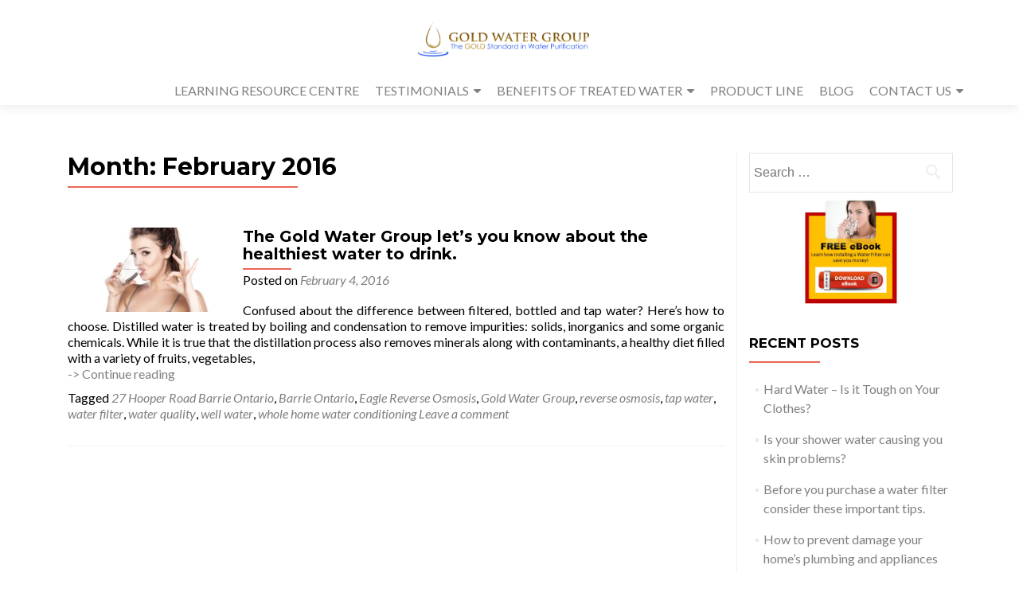

--- FILE ---
content_type: text/html; charset=UTF-8
request_url: https://www.goldwatergroup.ca/2016/02/
body_size: 14999
content:
<!DOCTYPE html>

<html lang="en">

<head>


<meta charset="UTF-8">

<meta name="viewport" content="width=device-width, initial-scale=1">

<link rel="profile" href="http://gmpg.org/xfn/11">

<link rel="pingback" href="https://www.goldwatergroup.ca/xmlrpc.php">

<title>February 2016 &#8211; Gold Water Group</title>
<meta name='robots' content='max-image-preview:large' />
	<style>img:is([sizes="auto" i], [sizes^="auto," i]) { contain-intrinsic-size: 3000px 1500px }</style>
	<link rel='dns-prefetch' href='//secure.gravatar.com' />
<link rel='dns-prefetch' href='//stats.wp.com' />
<link rel='dns-prefetch' href='//fonts.googleapis.com' />
<link rel='dns-prefetch' href='//v0.wordpress.com' />
<link rel='preconnect' href='//i0.wp.com' />
<link rel='preconnect' href='//c0.wp.com' />
<link rel="alternate" type="application/rss+xml" title="Gold Water Group &raquo; Feed" href="https://www.goldwatergroup.ca/feed/" />
<link rel="alternate" type="application/rss+xml" title="Gold Water Group &raquo; Comments Feed" href="https://www.goldwatergroup.ca/comments/feed/" />
<script type="text/javascript">
/* <![CDATA[ */
window._wpemojiSettings = {"baseUrl":"https:\/\/s.w.org\/images\/core\/emoji\/16.0.1\/72x72\/","ext":".png","svgUrl":"https:\/\/s.w.org\/images\/core\/emoji\/16.0.1\/svg\/","svgExt":".svg","source":{"concatemoji":"https:\/\/www.goldwatergroup.ca\/wp-includes\/js\/wp-emoji-release.min.js"}};
/*! This file is auto-generated */
!function(s,n){var o,i,e;function c(e){try{var t={supportTests:e,timestamp:(new Date).valueOf()};sessionStorage.setItem(o,JSON.stringify(t))}catch(e){}}function p(e,t,n){e.clearRect(0,0,e.canvas.width,e.canvas.height),e.fillText(t,0,0);var t=new Uint32Array(e.getImageData(0,0,e.canvas.width,e.canvas.height).data),a=(e.clearRect(0,0,e.canvas.width,e.canvas.height),e.fillText(n,0,0),new Uint32Array(e.getImageData(0,0,e.canvas.width,e.canvas.height).data));return t.every(function(e,t){return e===a[t]})}function u(e,t){e.clearRect(0,0,e.canvas.width,e.canvas.height),e.fillText(t,0,0);for(var n=e.getImageData(16,16,1,1),a=0;a<n.data.length;a++)if(0!==n.data[a])return!1;return!0}function f(e,t,n,a){switch(t){case"flag":return n(e,"\ud83c\udff3\ufe0f\u200d\u26a7\ufe0f","\ud83c\udff3\ufe0f\u200b\u26a7\ufe0f")?!1:!n(e,"\ud83c\udde8\ud83c\uddf6","\ud83c\udde8\u200b\ud83c\uddf6")&&!n(e,"\ud83c\udff4\udb40\udc67\udb40\udc62\udb40\udc65\udb40\udc6e\udb40\udc67\udb40\udc7f","\ud83c\udff4\u200b\udb40\udc67\u200b\udb40\udc62\u200b\udb40\udc65\u200b\udb40\udc6e\u200b\udb40\udc67\u200b\udb40\udc7f");case"emoji":return!a(e,"\ud83e\udedf")}return!1}function g(e,t,n,a){var r="undefined"!=typeof WorkerGlobalScope&&self instanceof WorkerGlobalScope?new OffscreenCanvas(300,150):s.createElement("canvas"),o=r.getContext("2d",{willReadFrequently:!0}),i=(o.textBaseline="top",o.font="600 32px Arial",{});return e.forEach(function(e){i[e]=t(o,e,n,a)}),i}function t(e){var t=s.createElement("script");t.src=e,t.defer=!0,s.head.appendChild(t)}"undefined"!=typeof Promise&&(o="wpEmojiSettingsSupports",i=["flag","emoji"],n.supports={everything:!0,everythingExceptFlag:!0},e=new Promise(function(e){s.addEventListener("DOMContentLoaded",e,{once:!0})}),new Promise(function(t){var n=function(){try{var e=JSON.parse(sessionStorage.getItem(o));if("object"==typeof e&&"number"==typeof e.timestamp&&(new Date).valueOf()<e.timestamp+604800&&"object"==typeof e.supportTests)return e.supportTests}catch(e){}return null}();if(!n){if("undefined"!=typeof Worker&&"undefined"!=typeof OffscreenCanvas&&"undefined"!=typeof URL&&URL.createObjectURL&&"undefined"!=typeof Blob)try{var e="postMessage("+g.toString()+"("+[JSON.stringify(i),f.toString(),p.toString(),u.toString()].join(",")+"));",a=new Blob([e],{type:"text/javascript"}),r=new Worker(URL.createObjectURL(a),{name:"wpTestEmojiSupports"});return void(r.onmessage=function(e){c(n=e.data),r.terminate(),t(n)})}catch(e){}c(n=g(i,f,p,u))}t(n)}).then(function(e){for(var t in e)n.supports[t]=e[t],n.supports.everything=n.supports.everything&&n.supports[t],"flag"!==t&&(n.supports.everythingExceptFlag=n.supports.everythingExceptFlag&&n.supports[t]);n.supports.everythingExceptFlag=n.supports.everythingExceptFlag&&!n.supports.flag,n.DOMReady=!1,n.readyCallback=function(){n.DOMReady=!0}}).then(function(){return e}).then(function(){var e;n.supports.everything||(n.readyCallback(),(e=n.source||{}).concatemoji?t(e.concatemoji):e.wpemoji&&e.twemoji&&(t(e.twemoji),t(e.wpemoji)))}))}((window,document),window._wpemojiSettings);
/* ]]> */
</script>
<style id='wp-emoji-styles-inline-css' type='text/css'>

	img.wp-smiley, img.emoji {
		display: inline !important;
		border: none !important;
		box-shadow: none !important;
		height: 1em !important;
		width: 1em !important;
		margin: 0 0.07em !important;
		vertical-align: -0.1em !important;
		background: none !important;
		padding: 0 !important;
	}
</style>
<link rel='stylesheet' id='wp-block-library-css' href='https://c0.wp.com/c/6.8.3/wp-includes/css/dist/block-library/style.min.css' type='text/css' media='all' />
<style id='classic-theme-styles-inline-css' type='text/css'>
/*! This file is auto-generated */
.wp-block-button__link{color:#fff;background-color:#32373c;border-radius:9999px;box-shadow:none;text-decoration:none;padding:calc(.667em + 2px) calc(1.333em + 2px);font-size:1.125em}.wp-block-file__button{background:#32373c;color:#fff;text-decoration:none}
</style>
<link rel='stylesheet' id='mediaelement-css' href='https://c0.wp.com/c/6.8.3/wp-includes/js/mediaelement/mediaelementplayer-legacy.min.css' type='text/css' media='all' />
<link rel='stylesheet' id='wp-mediaelement-css' href='https://c0.wp.com/c/6.8.3/wp-includes/js/mediaelement/wp-mediaelement.min.css' type='text/css' media='all' />
<style id='jetpack-sharing-buttons-style-inline-css' type='text/css'>
.jetpack-sharing-buttons__services-list{display:flex;flex-direction:row;flex-wrap:wrap;gap:0;list-style-type:none;margin:5px;padding:0}.jetpack-sharing-buttons__services-list.has-small-icon-size{font-size:12px}.jetpack-sharing-buttons__services-list.has-normal-icon-size{font-size:16px}.jetpack-sharing-buttons__services-list.has-large-icon-size{font-size:24px}.jetpack-sharing-buttons__services-list.has-huge-icon-size{font-size:36px}@media print{.jetpack-sharing-buttons__services-list{display:none!important}}.editor-styles-wrapper .wp-block-jetpack-sharing-buttons{gap:0;padding-inline-start:0}ul.jetpack-sharing-buttons__services-list.has-background{padding:1.25em 2.375em}
</style>
<style id='global-styles-inline-css' type='text/css'>
:root{--wp--preset--aspect-ratio--square: 1;--wp--preset--aspect-ratio--4-3: 4/3;--wp--preset--aspect-ratio--3-4: 3/4;--wp--preset--aspect-ratio--3-2: 3/2;--wp--preset--aspect-ratio--2-3: 2/3;--wp--preset--aspect-ratio--16-9: 16/9;--wp--preset--aspect-ratio--9-16: 9/16;--wp--preset--color--black: #000000;--wp--preset--color--cyan-bluish-gray: #abb8c3;--wp--preset--color--white: #ffffff;--wp--preset--color--pale-pink: #f78da7;--wp--preset--color--vivid-red: #cf2e2e;--wp--preset--color--luminous-vivid-orange: #ff6900;--wp--preset--color--luminous-vivid-amber: #fcb900;--wp--preset--color--light-green-cyan: #7bdcb5;--wp--preset--color--vivid-green-cyan: #00d084;--wp--preset--color--pale-cyan-blue: #8ed1fc;--wp--preset--color--vivid-cyan-blue: #0693e3;--wp--preset--color--vivid-purple: #9b51e0;--wp--preset--gradient--vivid-cyan-blue-to-vivid-purple: linear-gradient(135deg,rgba(6,147,227,1) 0%,rgb(155,81,224) 100%);--wp--preset--gradient--light-green-cyan-to-vivid-green-cyan: linear-gradient(135deg,rgb(122,220,180) 0%,rgb(0,208,130) 100%);--wp--preset--gradient--luminous-vivid-amber-to-luminous-vivid-orange: linear-gradient(135deg,rgba(252,185,0,1) 0%,rgba(255,105,0,1) 100%);--wp--preset--gradient--luminous-vivid-orange-to-vivid-red: linear-gradient(135deg,rgba(255,105,0,1) 0%,rgb(207,46,46) 100%);--wp--preset--gradient--very-light-gray-to-cyan-bluish-gray: linear-gradient(135deg,rgb(238,238,238) 0%,rgb(169,184,195) 100%);--wp--preset--gradient--cool-to-warm-spectrum: linear-gradient(135deg,rgb(74,234,220) 0%,rgb(151,120,209) 20%,rgb(207,42,186) 40%,rgb(238,44,130) 60%,rgb(251,105,98) 80%,rgb(254,248,76) 100%);--wp--preset--gradient--blush-light-purple: linear-gradient(135deg,rgb(255,206,236) 0%,rgb(152,150,240) 100%);--wp--preset--gradient--blush-bordeaux: linear-gradient(135deg,rgb(254,205,165) 0%,rgb(254,45,45) 50%,rgb(107,0,62) 100%);--wp--preset--gradient--luminous-dusk: linear-gradient(135deg,rgb(255,203,112) 0%,rgb(199,81,192) 50%,rgb(65,88,208) 100%);--wp--preset--gradient--pale-ocean: linear-gradient(135deg,rgb(255,245,203) 0%,rgb(182,227,212) 50%,rgb(51,167,181) 100%);--wp--preset--gradient--electric-grass: linear-gradient(135deg,rgb(202,248,128) 0%,rgb(113,206,126) 100%);--wp--preset--gradient--midnight: linear-gradient(135deg,rgb(2,3,129) 0%,rgb(40,116,252) 100%);--wp--preset--font-size--small: 13px;--wp--preset--font-size--medium: 20px;--wp--preset--font-size--large: 36px;--wp--preset--font-size--x-large: 42px;--wp--preset--spacing--20: 0.44rem;--wp--preset--spacing--30: 0.67rem;--wp--preset--spacing--40: 1rem;--wp--preset--spacing--50: 1.5rem;--wp--preset--spacing--60: 2.25rem;--wp--preset--spacing--70: 3.38rem;--wp--preset--spacing--80: 5.06rem;--wp--preset--shadow--natural: 6px 6px 9px rgba(0, 0, 0, 0.2);--wp--preset--shadow--deep: 12px 12px 50px rgba(0, 0, 0, 0.4);--wp--preset--shadow--sharp: 6px 6px 0px rgba(0, 0, 0, 0.2);--wp--preset--shadow--outlined: 6px 6px 0px -3px rgba(255, 255, 255, 1), 6px 6px rgba(0, 0, 0, 1);--wp--preset--shadow--crisp: 6px 6px 0px rgba(0, 0, 0, 1);}:where(.is-layout-flex){gap: 0.5em;}:where(.is-layout-grid){gap: 0.5em;}body .is-layout-flex{display: flex;}.is-layout-flex{flex-wrap: wrap;align-items: center;}.is-layout-flex > :is(*, div){margin: 0;}body .is-layout-grid{display: grid;}.is-layout-grid > :is(*, div){margin: 0;}:where(.wp-block-columns.is-layout-flex){gap: 2em;}:where(.wp-block-columns.is-layout-grid){gap: 2em;}:where(.wp-block-post-template.is-layout-flex){gap: 1.25em;}:where(.wp-block-post-template.is-layout-grid){gap: 1.25em;}.has-black-color{color: var(--wp--preset--color--black) !important;}.has-cyan-bluish-gray-color{color: var(--wp--preset--color--cyan-bluish-gray) !important;}.has-white-color{color: var(--wp--preset--color--white) !important;}.has-pale-pink-color{color: var(--wp--preset--color--pale-pink) !important;}.has-vivid-red-color{color: var(--wp--preset--color--vivid-red) !important;}.has-luminous-vivid-orange-color{color: var(--wp--preset--color--luminous-vivid-orange) !important;}.has-luminous-vivid-amber-color{color: var(--wp--preset--color--luminous-vivid-amber) !important;}.has-light-green-cyan-color{color: var(--wp--preset--color--light-green-cyan) !important;}.has-vivid-green-cyan-color{color: var(--wp--preset--color--vivid-green-cyan) !important;}.has-pale-cyan-blue-color{color: var(--wp--preset--color--pale-cyan-blue) !important;}.has-vivid-cyan-blue-color{color: var(--wp--preset--color--vivid-cyan-blue) !important;}.has-vivid-purple-color{color: var(--wp--preset--color--vivid-purple) !important;}.has-black-background-color{background-color: var(--wp--preset--color--black) !important;}.has-cyan-bluish-gray-background-color{background-color: var(--wp--preset--color--cyan-bluish-gray) !important;}.has-white-background-color{background-color: var(--wp--preset--color--white) !important;}.has-pale-pink-background-color{background-color: var(--wp--preset--color--pale-pink) !important;}.has-vivid-red-background-color{background-color: var(--wp--preset--color--vivid-red) !important;}.has-luminous-vivid-orange-background-color{background-color: var(--wp--preset--color--luminous-vivid-orange) !important;}.has-luminous-vivid-amber-background-color{background-color: var(--wp--preset--color--luminous-vivid-amber) !important;}.has-light-green-cyan-background-color{background-color: var(--wp--preset--color--light-green-cyan) !important;}.has-vivid-green-cyan-background-color{background-color: var(--wp--preset--color--vivid-green-cyan) !important;}.has-pale-cyan-blue-background-color{background-color: var(--wp--preset--color--pale-cyan-blue) !important;}.has-vivid-cyan-blue-background-color{background-color: var(--wp--preset--color--vivid-cyan-blue) !important;}.has-vivid-purple-background-color{background-color: var(--wp--preset--color--vivid-purple) !important;}.has-black-border-color{border-color: var(--wp--preset--color--black) !important;}.has-cyan-bluish-gray-border-color{border-color: var(--wp--preset--color--cyan-bluish-gray) !important;}.has-white-border-color{border-color: var(--wp--preset--color--white) !important;}.has-pale-pink-border-color{border-color: var(--wp--preset--color--pale-pink) !important;}.has-vivid-red-border-color{border-color: var(--wp--preset--color--vivid-red) !important;}.has-luminous-vivid-orange-border-color{border-color: var(--wp--preset--color--luminous-vivid-orange) !important;}.has-luminous-vivid-amber-border-color{border-color: var(--wp--preset--color--luminous-vivid-amber) !important;}.has-light-green-cyan-border-color{border-color: var(--wp--preset--color--light-green-cyan) !important;}.has-vivid-green-cyan-border-color{border-color: var(--wp--preset--color--vivid-green-cyan) !important;}.has-pale-cyan-blue-border-color{border-color: var(--wp--preset--color--pale-cyan-blue) !important;}.has-vivid-cyan-blue-border-color{border-color: var(--wp--preset--color--vivid-cyan-blue) !important;}.has-vivid-purple-border-color{border-color: var(--wp--preset--color--vivid-purple) !important;}.has-vivid-cyan-blue-to-vivid-purple-gradient-background{background: var(--wp--preset--gradient--vivid-cyan-blue-to-vivid-purple) !important;}.has-light-green-cyan-to-vivid-green-cyan-gradient-background{background: var(--wp--preset--gradient--light-green-cyan-to-vivid-green-cyan) !important;}.has-luminous-vivid-amber-to-luminous-vivid-orange-gradient-background{background: var(--wp--preset--gradient--luminous-vivid-amber-to-luminous-vivid-orange) !important;}.has-luminous-vivid-orange-to-vivid-red-gradient-background{background: var(--wp--preset--gradient--luminous-vivid-orange-to-vivid-red) !important;}.has-very-light-gray-to-cyan-bluish-gray-gradient-background{background: var(--wp--preset--gradient--very-light-gray-to-cyan-bluish-gray) !important;}.has-cool-to-warm-spectrum-gradient-background{background: var(--wp--preset--gradient--cool-to-warm-spectrum) !important;}.has-blush-light-purple-gradient-background{background: var(--wp--preset--gradient--blush-light-purple) !important;}.has-blush-bordeaux-gradient-background{background: var(--wp--preset--gradient--blush-bordeaux) !important;}.has-luminous-dusk-gradient-background{background: var(--wp--preset--gradient--luminous-dusk) !important;}.has-pale-ocean-gradient-background{background: var(--wp--preset--gradient--pale-ocean) !important;}.has-electric-grass-gradient-background{background: var(--wp--preset--gradient--electric-grass) !important;}.has-midnight-gradient-background{background: var(--wp--preset--gradient--midnight) !important;}.has-small-font-size{font-size: var(--wp--preset--font-size--small) !important;}.has-medium-font-size{font-size: var(--wp--preset--font-size--medium) !important;}.has-large-font-size{font-size: var(--wp--preset--font-size--large) !important;}.has-x-large-font-size{font-size: var(--wp--preset--font-size--x-large) !important;}
:where(.wp-block-post-template.is-layout-flex){gap: 1.25em;}:where(.wp-block-post-template.is-layout-grid){gap: 1.25em;}
:where(.wp-block-columns.is-layout-flex){gap: 2em;}:where(.wp-block-columns.is-layout-grid){gap: 2em;}
:root :where(.wp-block-pullquote){font-size: 1.5em;line-height: 1.6;}
</style>
<link rel='stylesheet' id='contact-form-7-css' href='https://www.goldwatergroup.ca/wp-content/plugins/contact-form-7/includes/css/styles.css' type='text/css' media='all' />
<link rel='stylesheet' id='dgd-scrollbox-plugin-core-css' href='https://www.goldwatergroup.ca/wp-content/plugins/dreamgrow-scroll-triggered-box/css/style.css' type='text/css' media='all' />
<link rel='stylesheet' id='sow-image-default-6ec9e3772f75-css' href='https://www.goldwatergroup.ca/wp-content/uploads/siteorigin-widgets/sow-image-default-6ec9e3772f75.css' type='text/css' media='all' />
<link rel='stylesheet' id='sow-button-base-css' href='https://www.goldwatergroup.ca/wp-content/plugins/so-widgets-bundle/widgets/button/css/style.css' type='text/css' media='all' />
<link rel='stylesheet' id='sow-button-atom-63c9f8671d2d-css' href='https://www.goldwatergroup.ca/wp-content/uploads/siteorigin-widgets/sow-button-atom-63c9f8671d2d.css' type='text/css' media='all' />
<link rel='stylesheet' id='sow-image-default-c67d20f9f743-css' href='https://www.goldwatergroup.ca/wp-content/uploads/siteorigin-widgets/sow-image-default-c67d20f9f743.css' type='text/css' media='all' />
<link rel='stylesheet' id='sow-image-default-8b5b6f678277-css' href='https://www.goldwatergroup.ca/wp-content/uploads/siteorigin-widgets/sow-image-default-8b5b6f678277.css' type='text/css' media='all' />
<link rel='stylesheet' id='zerif_font-css' href='//fonts.googleapis.com/css?family=Lato%3A300%2C400%2C700%2C400italic%7CMontserrat%3A700%7CHomemade+Apple' type='text/css' media='all' />
<link rel='stylesheet' id='zerif_font_all-css' href='//fonts.googleapis.com/css?family=Open+Sans%3A400%2C300%2C300italic%2C400italic%2C600italic%2C600%2C700%2C700italic%2C800%2C800italic' type='text/css' media='all' />
<link rel='stylesheet' id='zerif_bootstrap_style-css' href='https://www.goldwatergroup.ca/wp-content/themes/zerif-pro/css/bootstrap.min.css' type='text/css' media='all' />
<link rel='stylesheet' id='zerif_font-awesome_style-css' href='https://www.goldwatergroup.ca/wp-content/themes/zerif-pro/assets/css/font-awesome.min.css' type='text/css' media='all' />
<link rel='stylesheet' id='zerif_style-css' href='https://www.goldwatergroup.ca/wp-content/themes/zerif-pro/style.css' type='text/css' media='all' />
<style id='zerif_style-inline-css' type='text/css'>
.navbar.navbar-inverse .nav.navbar-nav a, .navbar.navbar-inverse .nav.navbar-nav > li > a, .nav.navbar-inverse .nav.navbar-nav ul.sub-menu li a,
         .navbar.navbar-inverse .primary-menu a, .navbar.navbar-inverse .primary-menu > li > a, .nav.navbar-inverse .primary-menu ul.sub-menu li a {
            color:#808080;
        }.navbar.navbar-inverse .nav.navbar-nav a:hover, .navbar.navbar-inverse .nav.navbar-nav > li > a:hover, .nav.navbar-inverse .nav.navbar-nav ul.sub-menu li a:hover,
         .navbar.navbar-inverse .primary-menu a:hover, .navbar.navbar-inverse .primary-menu > li > a:hover, .nav.navbar-inverse .primary-menu ul.sub-menu li a:hover {
            color:#e96656;
        }
        .screen-reader-text {
            clip: rect(1px, 1px, 1px, 1px);
            height: 1px;
            overflow: hidden;
            position: absolute !important;
            width: 1px;
        }


        .primary-menu nav{
            float:right;
        }
        .primary-menu ul{
            list-style:none;
            margin:0;
        }

        .primary-menu ul li {
            display: inline-block;
            position: relative;
            margin-right: 20px;
            margin-top: 20px;
            float: left;
        }

        .primary-menu ul li:last-child{
            margin-right:0;
        }

        .primary-menu ul li:hover > a, .primary-menu ul li a:focus {
            color: #e96656;
        }

        .primary-menu ul li a {
            text-decoration:none;
            display: block;
            color: #404040;;
            line-height: 35px;
        }

        .primary-menu ul li:hover > .sub-menu {
            left: 0;
            margin: 0;
        }

        .primary-menu ul ul li:hover > .sub-menu {
            left: 200px;
            top: 0;
        }

        .sub-menu{
            position: absolute;
            left: -9999px;
            top: 100%;
            background: #fff;
            width: 200px;
            box-shadow: 3px 3px 2px rgba(50, 50, 50, 0.08);
            z-index: 9999;
        }

        .primary-menu ul.sub-menu li{
            display:block;
            width: 100%;
            float: none;
            position: relative;
            list-style: none;
            padding: 10px;
            margin:0;
        }

        .primary-menu ul.sub-menu li a{
            display: block;
            line-height: initial;
        }



        .primary-menu .menu li.acc-focus > .sub-menu {
            left: 0;
            margin: 0;
        }

        @media (min-width: 768px){
            .primary-menu .menu ul li.acc-focus > .sub-menu {
                left: 200px;
                top: 0;
            }

            .children li.acc-focus .children{
                left: 200px;
                top: 0;
            }
        }

        .acc-focus > .children{
            left: 0;
            margin: 0;
        }

        .skip-link {
            display: inline-block;
            position: absolute;
            top: 1em;
            left: 0.5em;
            overflow: hidden;
            width: 1px;
            height: 1px;
            clip: rect(0, 0, 0, 0);
        }

        .skip-link:focus {
            width: auto;
            height: auto;
            clip: auto;
            z-index: 9999;
            padding: 10px;
            border: 1px solid;
            background-color:#EFEFEF;
            color:#176BA1;
            text-decoration:none;
            font-weight:bold;
        }

        @media (min-width: 768px){
            .primary-menu{
                display:block!important;
            }
        }
        @media (max-width: 767px) {
            .primary-menu{
                display:none;
            }

            .primary-menu ul li {
                width:100%;
                border-bottom: 1px solid #EDEDED;
                position: relative;
                margin: 8px 0 0 0;
                padding: 0 0 8px 0;
            }
            .navbar.navbar-inverse .primary-menu ul.sub-menu li a {
                width: 100%;
                float: left;
                padding: 8px 25px 8px 0;
            }

            .primary-menu nav {
                float:none;
                padding-right: 15px;
                padding-left: 15px;
            }

            .sub-menu {
                position: relative;
                display: none;
                width: 100%;
                box-shadow:none;
                z-index: initial;
                right:0;
            }

            .primary-menu ul.sub-menu li:last-child{
                border-bottom:none;
            }

            .dropdown-toggle:focus{
                background-color:#D44141;`
            }
        }
        
</style>
<!--[if lt IE 9]>
<link rel='stylesheet' id='zerif_ie_style-css' href='https://www.goldwatergroup.ca/wp-content/themes/zerif-pro/css/ie.css' type='text/css' media='all' />
<![endif]-->
<script type="text/javascript" src="https://c0.wp.com/c/6.8.3/wp-includes/js/tinymce/tinymce.min.js" id="wp-tinymce-root-js"></script>
<script type="text/javascript" src="https://c0.wp.com/c/6.8.3/wp-includes/js/tinymce/plugins/compat3x/plugin.min.js" id="wp-tinymce-js"></script>
<script type="text/javascript" src="https://c0.wp.com/c/6.8.3/wp-includes/js/jquery/jquery.min.js" id="jquery-core-js"></script>
<script type="text/javascript" src="https://c0.wp.com/c/6.8.3/wp-includes/js/jquery/jquery-migrate.min.js" id="jquery-migrate-js"></script>
<script type="text/javascript" id="dgd-scrollbox-plugin-js-extra">
/* <![CDATA[ */
var $DGD = {"ajaxurl":"\/wp-admin\/admin-ajax.php","nonce":"ec820ce244","debug":"","permalink":"https:\/\/www.goldwatergroup.ca\/the-gold-water-group-lets-you-know-about-the-healthiest-water-to-drink\/","title":"The Gold Water Group let's you know about the healthiest water to drink.","thumbnail":"https:\/\/i0.wp.com\/www.goldwatergroup.ca\/wp-content\/uploads\/2016\/02\/wise-water-international-drinkingwater.jpg?fit=5616%2C3744&ssl=1","scripthost":"\/wp-content\/plugins\/dreamgrow-scroll-triggered-box\/","scrollboxes":[{"id":"dgd_scrollbox-359-tab","parentid":"dgd_scrollbox-359","trigger":{"action":"tab"},"height":"auto","width":"auto","vpos":"bottom","hpos":"left","theme":"default","jsCss":{"margin":"0","backgroundImageUrl":"","backgroundColor":"","boxShadow":"0px","borderColor":"","borderWidth":"0px","borderRadius":""},"transition":{"effect":"none","from":"b","speed":"400"},"lightbox":0,"closeImageUrl":"","hide_mobile":"1","submit_auto_close":0,"delay_auto_close":0,"hide_submitted":0,"cookieLifetime":-1,"receiver_email":"1","thankyou":"You are subscribed. Thank You!","widget_enabled":"0"},{"trigger":{"action":"scroll","scroll":"50","delaytime":"0","element":""},"vpos":"bottom","hpos":"left","cookieLifetime":"0","hide_mobile":"1","receiver_email":"1","thankyou":"You are subscribed. Thank You!","submit_auto_close":"10","hide_submitted":"1","delay_auto_close":"20","lightbox":{"color":"#000000","opacity":"0.7","blur":"2"},"theme":"default","widget_enabled":"1","height":"auto","width":"350","jsCss":{"padding":"10","margin":"10","backgroundColor":"","boxShadow":"0px","borderColor":"","borderWidth":"0px","borderRadius":"0px","backgroundImageUrl":""},"closeImageUrl":"","transition":{"from":"b","effect":"none","speed":"400"},"tab":"1","social":{"facebook":"","twitter":"","google":"","pinterest":"","stumbleupon":"","linkedin":""},"id":"dgd_scrollbox-359","mode":"stb","voff":0,"hoff":0,"tabid":"dgd_scrollbox-359-tab"}]};
/* ]]> */
</script>
<script type="text/javascript" src="https://www.goldwatergroup.ca/wp-content/plugins/dreamgrow-scroll-triggered-box/js/script.js" id="dgd-scrollbox-plugin-js"></script>
<!--[if lt IE 9]>
<script type="text/javascript" src="https://www.goldwatergroup.ca/wp-content/themes/zerif-pro/js/html5.js" id="zerif_html5-js"></script>
<![endif]-->
<link rel="https://api.w.org/" href="https://www.goldwatergroup.ca/wp-json/" /><link rel="EditURI" type="application/rsd+xml" title="RSD" href="https://www.goldwatergroup.ca/xmlrpc.php?rsd" />
<meta name="generator" content="WordPress 6.8.3" />
	<style>img#wpstats{display:none}</style>
		
<!-- Jetpack Open Graph Tags -->
<meta property="og:type" content="website" />
<meta property="og:title" content="February 2016 &#8211; Gold Water Group" />
<meta property="og:site_name" content="Gold Water Group" />
<meta property="og:image" content="https://i0.wp.com/www.goldwatergroup.ca/wp-content/uploads/2016/09/Gold-Water-Group-Logo.jpg?fit=2185%2C629&#038;ssl=1" />
<meta property="og:image:width" content="2185" />
<meta property="og:image:height" content="629" />
<meta property="og:image:alt" content="" />
<meta name="twitter:site" content="@goldwatergroup1" />

<!-- End Jetpack Open Graph Tags -->
<link rel="icon" href="https://i0.wp.com/www.goldwatergroup.ca/wp-content/uploads/2015/11/cropped-Gold-Water-Group-.jpg?fit=32%2C32&#038;ssl=1" sizes="32x32" />
<link rel="icon" href="https://i0.wp.com/www.goldwatergroup.ca/wp-content/uploads/2015/11/cropped-Gold-Water-Group-.jpg?fit=192%2C192&#038;ssl=1" sizes="192x192" />
<link rel="apple-touch-icon" href="https://i0.wp.com/www.goldwatergroup.ca/wp-content/uploads/2015/11/cropped-Gold-Water-Group-.jpg?fit=180%2C180&#038;ssl=1" />
<meta name="msapplication-TileImage" content="https://i0.wp.com/www.goldwatergroup.ca/wp-content/uploads/2015/11/cropped-Gold-Water-Group-.jpg?fit=270%2C270&#038;ssl=1" />


</head>

		<body class="date wp-custom-logo wp-theme-zerif-pro metaslider-plugin" itemscope="itemscope" itemtype="http://schema.org/WebPage">
							<a class="skip-link screen-text-reader" href="#content">Skip to content</a>
				
	
		
		<header id="home" class="header" itemscope="itemscope" itemtype="http://schema.org/WPHeader">

			
				<div id="main-nav" class="navbar navbar-inverse bs-docs-nav">

					<div class="container">

						<div class="navbar-header responsive-logo">

							<button class="navbar-toggle collapsed" type="button" data-toggle="collapse"
									data-target=".bs-navbar-collapse">

								<span class="screen-reader-text">Menu</span>

								<span class="icon-bar"></span>

								<span class="icon-bar"></span>

								<span class="icon-bar"></span>

							</button>

							
							<div class="navbar-brand">

								
									<a href="https://www.goldwatergroup.ca/ ">

										<img src="https://i0.wp.com/www.goldwatergroup.ca/wp-content/uploads/2016/09/Gold-Water-Group-Logo.jpg?fit=2185%2C629&#038;ssl=1" alt="Gold Water Group">
									</a>

									
							</div> <!-- /.navbar-brand -->

						</div> <!-- /.navbar-header -->

											<div class='primary-menu'>
									<nav aria-label='Primary Menu '>
			<h3 class="screen-reader-text">Primary Menu</h3>
			<div class="menu-menu-1-container"><ul id="menu-menu-1" class="menu"><li id="menu-item-364" class="menu-item menu-item-type-post_type menu-item-object-page menu-item-home menu-item-364"><a href="https://www.goldwatergroup.ca/">LEARNING RESOURCE CENTRE</a></li>
<li id="menu-item-263" class="menu-item menu-item-type-post_type menu-item-object-page menu-item-has-children menu-item-263"><a href="https://www.goldwatergroup.ca/customer-testimonials/">TESTIMONIALS</a>
<ul class="sub-menu">
	<li id="menu-item-288" class="menu-item menu-item-type-post_type menu-item-object-page menu-item-288"><a href="https://www.goldwatergroup.ca/installation-reviews/">Installation Reviews</a></li>
</ul>
</li>
<li id="menu-item-83" class="menu-item menu-item-type-post_type menu-item-object-page menu-item-has-children menu-item-83"><a href="https://www.goldwatergroup.ca/benefits-of-treated-water/">BENEFITS OF TREATED WATER</a>
<ul class="sub-menu">
	<li id="menu-item-90" class="menu-item menu-item-type-post_type menu-item-object-page menu-item-90"><a href="https://www.goldwatergroup.ca/water-issues/">WATER ISSUES</a></li>
	<li id="menu-item-289" class="menu-item menu-item-type-post_type menu-item-object-page menu-item-289"><a href="https://www.goldwatergroup.ca/answers-to-questions/">Answers to Questions</a></li>
</ul>
</li>
<li id="menu-item-87" class="menu-item menu-item-type-post_type menu-item-object-page menu-item-87"><a href="https://www.goldwatergroup.ca/product-line/">PRODUCT LINE</a></li>
<li id="menu-item-287" class="menu-item menu-item-type-post_type menu-item-object-page current_page_parent menu-item-287"><a href="https://www.goldwatergroup.ca/blog/">BLOG</a></li>
<li id="menu-item-81" class="menu-item menu-item-type-post_type menu-item-object-page menu-item-has-children menu-item-81"><a href="https://www.goldwatergroup.ca/about-our-water-filtration-service-in-barrie-ontario-canada/">CONTACT US</a>
<ul class="sub-menu">
	<li id="menu-item-290" class="menu-item menu-item-type-post_type menu-item-object-page menu-item-290"><a href="https://www.goldwatergroup.ca/request-a-quote/">Request A Quote</a></li>
	<li id="menu-item-415" class="menu-item menu-item-type-post_type menu-item-object-page menu-item-415"><a href="https://www.goldwatergroup.ca/refer-your-family-and-friends/">REFER YOUR FAMILY AND FRIENDS!</a></li>
</ul>
</li>
</ul></div>		</nav>
									</div>
							
					</div>

				</div>
							<!-- / END TOP BAR -->

	<div class="clear"></div>
</header> <!-- / END HOME SECTION  -->
	<div id="content" class="site-content">
		<div class="container">
						<div class="content-left-wrap col-md-9">
								<div id="primary" class="content-area">
					<main id="main" class="site-main">
													<header class="page-header">

								<h1 class="page-title">Month: <span>February 2016</span></h1>
							</header><!-- .page-header -->
							
<article id="post-175" class="post-175 post type-post status-publish format-standard has-post-thumbnail hentry category-uncategorized tag-27-hooper-road-barrie-ontario tag-barrie-ontario tag-eagle-reverse-osmosis tag-gold-water-group tag-reverse-osmosis tag-tap-water tag-water-filter tag-water-quality tag-well-water tag-whole-home-water-conditioning" itemtype="http://schema.org/BlogPosting" itemtype="http://schema.org/BlogPosting">

	
		
		<div class="post-img-wrap" itemprop="image">
			<a href="https://www.goldwatergroup.ca/the-gold-water-group-lets-you-know-about-the-healthiest-water-to-drink/" title="The Gold Water Group let&#8217;s you know about the healthiest water to drink." >
				<img width="250" height="132" src="https://i0.wp.com/www.goldwatergroup.ca/wp-content/uploads/2016/02/wise-water-international-drinkingwater.jpg?resize=250%2C132&amp;ssl=1" class="attachment-post-thumbnail size-post-thumbnail wp-post-image" alt="" decoding="async" srcset="https://i0.wp.com/www.goldwatergroup.ca/wp-content/uploads/2016/02/wise-water-international-drinkingwater.jpg?resize=720%2C380&amp;ssl=1 720w, https://i0.wp.com/www.goldwatergroup.ca/wp-content/uploads/2016/02/wise-water-international-drinkingwater.jpg?zoom=2&amp;resize=250%2C132 500w" sizes="(max-width: 250px) 100vw, 250px" data-attachment-id="177" data-permalink="https://www.goldwatergroup.ca/the-gold-water-group-lets-you-know-about-the-healthiest-water-to-drink/beautiful-woman-drinks-water-from-a-glass-and-shows-delicious/" data-orig-file="https://i0.wp.com/www.goldwatergroup.ca/wp-content/uploads/2016/02/wise-water-international-drinkingwater.jpg?fit=5616%2C3744&amp;ssl=1" data-orig-size="5616,3744" data-comments-opened="1" data-image-meta="{&quot;aperture&quot;:&quot;6.3&quot;,&quot;credit&quot;:&quot;vladimirfloyd - Fotolia&quot;,&quot;camera&quot;:&quot;Canon EOS 5D Mark II&quot;,&quot;caption&quot;:&quot;&quot;,&quot;created_timestamp&quot;:&quot;1390601040&quot;,&quot;copyright&quot;:&quot;vladimirfloyd - Fotolia&quot;,&quot;focal_length&quot;:&quot;85&quot;,&quot;iso&quot;:&quot;125&quot;,&quot;shutter_speed&quot;:&quot;0.01&quot;,&quot;title&quot;:&quot;beautiful woman drinks water from a glass and shows delicious&quot;,&quot;orientation&quot;:&quot;1&quot;}" data-image-title="beautiful woman drinks water from a glass and shows delicious" data-image-description="" data-image-caption="" data-medium-file="https://i0.wp.com/www.goldwatergroup.ca/wp-content/uploads/2016/02/wise-water-international-drinkingwater.jpg?fit=300%2C200&amp;ssl=1" data-large-file="https://i0.wp.com/www.goldwatergroup.ca/wp-content/uploads/2016/02/wise-water-international-drinkingwater.jpg?fit=640%2C427&amp;ssl=1" />			</a>
		</div>

		<div class="listpost-content-wrap">

		
	
	<div class="list-post-top">

	<header class="entry-header">

		<h2 class="entry-title" itemprop="headline"><a href="https://www.goldwatergroup.ca/the-gold-water-group-lets-you-know-about-the-healthiest-water-to-drink/" rel="bookmark">The Gold Water Group let&#8217;s you know about the healthiest water to drink.</a></h2>

		
		<div class="entry-meta">

			<span class="posted-on">Posted on <a href="https://www.goldwatergroup.ca/2016/02/04/" rel="bookmark"><time class="entry-date published" itemprop="datePublished" datetime="2016-02-04T17:19:26-05:00">February 4, 2016</time></a></span><span class="byline"> by <span class="author vcard" itemprop="name"><a href="https://www.goldwatergroup.ca/author/admin/" class="url fn n author-link" itemscope="itemscope" itemtype="http://schema.org/Person" itemprop="author">admin</a></span></span>
		</div><!-- .entry-meta -->

		
	</header><!-- .entry-header -->

	
	<div class="entry-content" itemprop="text">

		<p>Confused about the difference between filtered, bottled and tap water? Here&#8217;s how to choose. Distilled water is treated by boiling and condensation to remove impurities: solids, inorganics and some organic chemicals. While it is true that the distillation process also removes minerals along with contaminants, a healthy diet filled with a variety of fruits, vegetables,<a class="read-more" href="https://www.goldwatergroup.ca/the-gold-water-group-lets-you-know-about-the-healthiest-water-to-drink/"><br />-> Continue reading<span class="screen-reader-text">  The Gold Water Group let&#8217;s you know about the healthiest water to drink.</span></a></p>


	


	<footer class="entry-footer">

		
			
			
			<span class="tags-links">

				Tagged <a href="https://www.goldwatergroup.ca/tag/27-hooper-road-barrie-ontario/" rel="tag">27 Hooper Road Barrie Ontario</a>, <a href="https://www.goldwatergroup.ca/tag/barrie-ontario/" rel="tag">Barrie Ontario</a>, <a href="https://www.goldwatergroup.ca/tag/eagle-reverse-osmosis/" rel="tag">Eagle Reverse Osmosis</a>, <a href="https://www.goldwatergroup.ca/tag/gold-water-group/" rel="tag">Gold Water Group</a>, <a href="https://www.goldwatergroup.ca/tag/reverse-osmosis/" rel="tag">reverse osmosis</a>, <a href="https://www.goldwatergroup.ca/tag/tap-water/" rel="tag">tap water</a>, <a href="https://www.goldwatergroup.ca/tag/water-filter/" rel="tag">water filter</a>, <a href="https://www.goldwatergroup.ca/tag/water-quality/" rel="tag">water quality</a>, <a href="https://www.goldwatergroup.ca/tag/well-water/" rel="tag">well water</a>, <a href="https://www.goldwatergroup.ca/tag/whole-home-water-conditioning/" rel="tag">whole home water conditioning</a>
			</span>

			
		


		
		<span class="comments-link"><a href="https://www.goldwatergroup.ca/the-gold-water-group-lets-you-know-about-the-healthiest-water-to-drink/#respond">Leave a comment</a></span>

		


		
	</footer><!-- .entry-footer -->


	</div><!-- .entry-content --><!-- .entry-summary -->

	</div><!-- .list-post-top -->


</div><!-- .listpost-content-wrap -->

</article><!-- #post-## -->
<div class="clear"></div>		<nav class="navigation paging-navigation">
			<h3 class="screen-reader-text">Posts navigation</h3>
			<div class="nav-links">
											</div><!-- .nav-links -->
		</nav><!-- .navigation -->
							</main><!-- #main -->
				</div><!-- #primary -->
							</div><!-- .content-left-wrap -->
								<div class="sidebar-wrap col-md-3 content-left-wrap">
			
<div id="secondary" class="widget-area" role="complementary" itemscope="itemscope" itemtype="http://schema.org/WPSideBar">

	
	<aside id="search-2" class="widget widget_search"><form role="search" method="get" class="search-form" action="https://www.goldwatergroup.ca/">
				<label>
					<span class="screen-reader-text">Search for:</span>
					<input type="search" class="search-field" placeholder="Search &hellip;" value="" name="s" />
				</label>
				<input type="submit" class="search-submit" value="Search" />
			</form></aside><aside id="sow-image-12" class="widget widget_sow-image"><div
			
			class="so-widget-sow-image so-widget-sow-image-default-6ec9e3772f75"
			
		>
<div class="sow-image-container">
			<a href="http://www.eagleindustriescorp.com/how-you-can-save-money-by-installing-a-w/"
			target="_blank" rel="noopener noreferrer" 		>
			<img 
	src="https://i0.wp.com/www.goldwatergroup.ca/wp-content/uploads/2016/10/FREE-EBOOK-v2.jpg?fit=640%2C360&amp;ssl=1" width="640" height="360" srcset="https://i0.wp.com/www.goldwatergroup.ca/wp-content/uploads/2016/10/FREE-EBOOK-v2.jpg?w=1280&amp;ssl=1 1280w, https://i0.wp.com/www.goldwatergroup.ca/wp-content/uploads/2016/10/FREE-EBOOK-v2.jpg?resize=300%2C169&amp;ssl=1 300w, https://i0.wp.com/www.goldwatergroup.ca/wp-content/uploads/2016/10/FREE-EBOOK-v2.jpg?resize=768%2C432&amp;ssl=1 768w, https://i0.wp.com/www.goldwatergroup.ca/wp-content/uploads/2016/10/FREE-EBOOK-v2.jpg?resize=1024%2C576&amp;ssl=1 1024w" title="free-ebook-v2" alt="Free e-Book" decoding="async" loading="lazy" 		class="so-widget-image"/>
			</a></div>

</div></aside>
		<aside id="recent-posts-2" class="widget widget_recent_entries">
		<h2 class="widget-title">Recent Posts</h2>
		<ul>
											<li>
					<a href="https://www.goldwatergroup.ca/hard-water-is-it-tough-on-your-clothes/">Hard Water – Is it Tough on Your Clothes?</a>
									</li>
											<li>
					<a href="https://www.goldwatergroup.ca/is-your-shower-water-causing-you-skin-problems/">Is your shower water causing you skin problems?</a>
									</li>
											<li>
					<a href="https://www.goldwatergroup.ca/before-you-purchase-a-water-filter-consider-these-important-tips/">Before you purchase a water filter consider these important tips.</a>
									</li>
											<li>
					<a href="https://www.goldwatergroup.ca/how-to-prevent-damage-your-homes-plumbing-and-appliances-caused-by-hard-water/">How to prevent damage your home&#8217;s plumbing and appliances caused by hard water.</a>
									</li>
											<li>
					<a href="https://www.goldwatergroup.ca/with-gold-water-group-cloudy-murky-water-shouldnt-be-a-problem-anymore/">With Gold Water Group cloudy, murky water shouldn&#8217;t be a problem anymore.</a>
									</li>
					</ul>

		</aside><aside id="archives-2" class="widget widget_archive"><h2 class="widget-title">Archives</h2>
			<ul>
					<li><a href='https://www.goldwatergroup.ca/2017/02/'>February 2017</a></li>
	<li><a href='https://www.goldwatergroup.ca/2017/01/'>January 2017</a></li>
	<li><a href='https://www.goldwatergroup.ca/2016/11/'>November 2016</a></li>
	<li><a href='https://www.goldwatergroup.ca/2016/10/'>October 2016</a></li>
	<li><a href='https://www.goldwatergroup.ca/2016/08/'>August 2016</a></li>
	<li><a href='https://www.goldwatergroup.ca/2016/03/'>March 2016</a></li>
	<li><a href='https://www.goldwatergroup.ca/2016/02/' aria-current="page">February 2016</a></li>
	<li><a href='https://www.goldwatergroup.ca/2015/11/'>November 2015</a></li>
			</ul>

			</aside>
</div><!-- #secondary -->

		</div><!-- .sidebar-wrap -->
				</div><!-- .container -->
	</div><!-- .site-content -->

	

	<footer id="footer" itemscope="itemscope" itemtype="http://schema.org/WPFooter">

		<div class="footer-widget-wrap"><div class="container"><div class="footer-widget col-xs-12 col-sm-4"><aside id="sow-image-13" class="widget footer-widget-footer widget_sow-image"><div
			
			class="so-widget-sow-image so-widget-sow-image-default-8b5b6f678277"
			
		>
<div class="sow-image-container">
			<a href="http://www.goldwatergroup.ca/refer-your-family-and-friends/"
			target="_blank" rel="noopener noreferrer" 		>
			<img 
	src="https://i0.wp.com/www.goldwatergroup.ca/wp-content/uploads/2017/02/Refer-and-Reward-logo.jpg?fit=350%2C260&amp;ssl=1" width="350" height="260" srcset="https://i0.wp.com/www.goldwatergroup.ca/wp-content/uploads/2017/02/Refer-and-Reward-logo.jpg?w=350&amp;ssl=1 350w, https://i0.wp.com/www.goldwatergroup.ca/wp-content/uploads/2017/02/Refer-and-Reward-logo.jpg?resize=300%2C223&amp;ssl=1 300w" alt="refer family and friends to gold water group barrie ontario" decoding="async" loading="lazy" 		class="so-widget-image"/>
			</a></div>

</div></aside></div></div></div>
		<div class="container">
			
			

			<div class="footer-box-wrap">
				<div class="col-md-3 footer-box four-cell company-details"><div class="icon-top red-text"><a target="_blank" href="https://www.google.com.sg/maps/place/27 Hooper Road Unit #1, Barrie Ontario L4N 9S3"><img src="https://www.goldwatergroup.ca/wp-content/themes/zerif-pro/images/map25-redish.png" alt="" /></a></div><div class="zerif-footer-address">27 Hooper Road Unit #1, Barrie Ontario L4N 9S3</div></div><div class="col-md-3 footer-box four-cell company-details"><div class="icon-top green-text"><a href="mailto:info@goldwatergroup.ca"><img src="https://www.goldwatergroup.ca/wp-content/themes/zerif-pro/images/envelope4-green.png" alt="" /></a></div><div class="zerif-footer-email">info@goldwatergroup.ca</div></div><div class="col-md-3 footer-box four-cell company-details"><div class="icon-top blue-text"><a href="tel: 1-844-750-4653"><img src="https://www.goldwatergroup.ca/wp-content/themes/zerif-pro/images/telephone65-blue.png" alt="" /></a></div><div class="zerif-footer-phone">1-844-750-4653</div></div>			<div class="col-md-3 footer-box four-cell copyright">
										<ul class="social">
								<li
		 id="facebook">
			<a  title="Facebook link" href="https://www.facebook.com/goldwatergroup">
				<span class="screen-reader-text">Facebook link</span>				<i class="fa fa-facebook"></i>
			</a>
		</li>
				<li
		 id="twitter">
			<a  title="Twitter link" href="https://twitter.com/goldwatergroup1">
				<span class="screen-reader-text">Twitter link</span>				<i class="fa fa-twitter"></i>
			</a>
		</li>
				<li
		 id="google">
			<a  title="Google Plus link" href="https://plus.google.com/114322727066177105054">
				<span class="screen-reader-text">Google Plus link</span>				<i class="fa fa-google"></i>
			</a>
		</li>
				<li
		 id="pinterest">
			<a  title="Pinterest link" href="https://www.pinterest.com/goldwatergroup/">
				<span class="screen-reader-text">Pinterest link</span>				<i class="fa fa-pinterest"></i>
			</a>
		</li>
				<li
		 id="youtube">
			<a  title="Youtube link" href="https://www.youtube.com/channel/UC23ojyTo5y7hnkLjaDu6eVQ">
				<span class="screen-reader-text">Youtube link</span>				<i class="fa fa-youtube"></i>
			</a>
		</li>
							</ul>
											<p id="zerif-copyright">
							Copyright 2016 Gold Water Group					</p>
									</div>
						</div>

					</div> <!-- / END CONTAINER -->

	</footer> <!-- / END FOOOTER  -->

	
<style type="text/css">	.site-content { background: #fff } .navbar, .navbar-inverse .navbar-nav ul.sub-menu { background: #fff; }	.entry-title, .entry-title a, .widget-title, .widget-title a, .page-header .page-title, .comments-title, h1.page-title { color: #000000 !important}	.widget .widget-title:before, .entry-title:before, .page-header .page-title:before, .entry-title:after, ul.nav > li.current_page_item > a:before, .nav > li.current-menu-item > a:before, h1.page-title:before, .navbar.navbar-inverse .primary-menu ul li.current-menu-item > a:before, ul.nav > li > a.nav-active:before, .navbar.navbar-inverse .primary-menu ul > li.current > a:before { background: #e96656 !important; }	body, button, input, select, textarea, .widget p, .widget .textwidget, .woocommerce .product h3, h2.woocommerce-loop-product__title, .woocommerce .product span.amount, .woocommerce-page .woocommerce .product-name a { color: #000000 }	.widget li a, .widget a, article .entry-meta a, article .entry-content a, .entry-footer a { color: #808080; }	.widget li a:hover, .widget a:hover, article .entry-meta a:hover, article .entry-content a:hover , .entry-footer a:hover { color: #e96656 }	.header-content-wrap { background: rgba(24,100,165,0.5)}	.big-title-container .intro-text { color: #fff}	.big-title-container .red-btn { background: #dd0000}	.big-title-container .red-btn:hover { background: #eeee22}	.big-title-container .buttons .red-btn { color: #fff !important }	.big-title-container .green-btn { background: #000000}	.big-title-container .green-btn:hover { background: #eeee22}	.big-title-container .buttons .green-btn { color:  !important }	.big-title-container .red-btn:hover { color: #dd3333 !important }	.big-title-container .green-btn:hover { color: #dd3333 !important }	.focus { background: rgba(255, 255, 255, 1) }	.focus .section-header h2{ color: #404040 }	.focus .section-header h6{ color: #404040 }	.focus .focus-box h5{ color: #404040 }	.focus .focus-box p{ color: #404040 }	#focus span:nth-child(4n+1) .focus-box .service-icon:hover { border: 10px solid #e96656 }	#focus span:nth-child(4n+1) .focus-box .red-border-bottom:before{ background: #e96656 }	#focus span:nth-child(4n+2) .focus-box .service-icon:hover { border: 10px solid #34d293 }	#focus span:nth-child(4n+2) .focus-box .red-border-bottom:before { background: #34d293 }	#focus span:nth-child(4n+3) .focus-box .service-icon:hover { border: 10px solid #3ab0e2 }	#focus span:nth-child(4n+3) .focus-box .red-border-bottom:before { background: #3ab0e2 }	#focus span:nth-child(4n+4) .focus-box .service-icon:hover { border: 10px solid #f7d861 }	#focus span:nth-child(4n+4) .focus-box .red-border-bottom:before { background: #f7d861 }	.works { background: rgba(255, 255, 255, 1) }	.works .section-header h2 { color: #404040 }	.works .section-header h6 { color: #404040 }	.works .white-text { color: #fff }.works .red-border-bottom:before { background: #e96656 !important; }	.about-us, .about-us .our-clients .section-footer-title { background: #1e73be }	.about-us { color: #fff }	.about-us p{ color: #fff }	.about-us .section-header h2, .about-us .section-header h6 { color: #fff }.about-us	.skills input { color: #fff !important; }.about-us .our-clients .section-footer-title { color: #fff !important; }	.our-team { background: #e5e5e5 }	.our-team .section-header h2, .our-team .member-details h5, .our-team .member-details h5 a, .our-team .section-header h6, .our-team .member-details .position { color: #404040 }	.our-team .team-member:hover .details { color: #fff }	.our-team .team-member .social-icons ul li a:hover { color: #e96656 }	.our-team .team-member .social-icons ul li a { color: #808080 }.team-member:hover .details { background: #333 !important; }	.our-team .row > span:nth-child(4n+1) .red-border-bottom:before { background: #e96656 }	.our-team .row > span:nth-child(4n+2) .red-border-bottom:before { background: #34d293 }	.our-team .row > span:nth-child(4n+3) .red-border-bottom:before { background: #3ab0e2 }	.our-team .row > span:nth-child(4n+4) .red-border-bottom:before { background: #f7d861 }	.testimonial { background: rgba(219, 191, 86, 1) }	.testimonial .section-header h2, .testimonial .section-header h6 { color: #fff }	.testimonial .feedback-box .message { color: #909090 }	.testimonial .feedback-box .client-info .client-name { color: #909090 }	.testimonial .feedback-box .quote { color: #e96656 }	#client-feedbacks .feedback-box { background: #FFFFFF; }	.separator-one { background: rgba(30,115,190,0.8) }	.separator-one h3 { color: #fff !important; }	.separator-one .green-btn { background: #000000 }	.separator-one .green-btn:hover { background: #969696 }	.separator-one .green-btn { color: #fff !important; }	.separator-one .green-btn:hover { color: #fff !important; }	.purchase-now { background: rgba(233, 102, 86, 1) }	.purchase-now h3 { color: #fff }	.purchase-now .red-btn { background: #db5a4a !important }	.purchase-now .red-btn:hover { background: #bf3928 !important }	.purchase-now .red-btn { color: #fff !important; }	.purchase-now .red-btn:hover { color: #fff !important; }	.contact-us { background: rgba(30,115,190,0.89) }	form.wpcf7-form p label, form.wpcf7-form .wpcf7-list-item-label, .contact-us .section-header h2, .contact-us .section-header h6 { color: #fff }	.contact-us button { background: #e96656 }	.contact-us button:hover { background: #cb4332 !important; box-shadow: none; }	.contact-us button, .pirate_forms .pirate-forms-submit-button { color: #fff !important; }	.contact-us button:hover, .pirate_forms .pirate-forms-submit-button:hover { color: #fff !important; }	.packages .section-header h2, .packages .section-header h6 { color: #fff}	.packages .package-header h5,.best-value .package-header h4,.best-value .package-header .meta-text { color: #808080}	.packages .package ul li, .packages .price .price-meta { color: #808080}	.packages .package .custom-button { color: #fff !important; }	.packages .dark-bg { background: #1e73be; }	.packages .price h4 { color: #fff; }	.packages { background: rgba(0, 0, 0, 0.5) }	#latestnews { background: rgba(255, 255, 255, 1) }	#latestnews .section-header h2 { color: #404040 }	#latestnews .section-header h6 { color: #808080 }	#latestnews #carousel-homepage-latestnews .carousel-inner .item .latestnews-title a { color: #404040}	#latestnews #carousel-homepage-latestnews .item .latestnews-box:nth-child(4n+1) .latestnews-title a:before { background: #e96656}	#latestnews #carousel-homepage-latestnews .item .latestnews-box:nth-child(4n+2) .latestnews-title a:before { background: #34d293}	#latestnews #carousel-homepage-latestnews .item .latestnews-box:nth-child(4n+3) .latestnews-title a:before { background: #3ab0e2}	#latestnews #carousel-homepage-latestnews .item .latestnews-box:nth-child(4n+4) .latestnews-title a:before { background: #f7d861}	#latestnews .latesnews-content p, .latesnews-content { color: #909090} section#subscribe { background: rgba(221,153,51,0.85) !important; } section#subscribe h3, .newsletter .sub-heading, .newsletter label { color: #fff !important; } section#subscribe input[type="submit"] { color: #fff !important; } section#subscribe input[type="submit"] { background: #e96656 !important; } section#subscribe input[type="submit"]:hover { background: #cb4332 !important; }	#footer { background: #ffffff }	.copyright { background: #dd9933 }	#footer .company-details, #footer .company-details a, #footer .footer-widget p, #footer .footer-widget a { color: #000000 !important; }	#footer .social li a { color: #000000 }	#footer .social li a:hover { color: #e96656 }	#footer .company-details a:hover, #footer .footer-widget a:hover { color: #e96656 !important; }	#footer .footer-widget h1 { color: #fff !important; }	#footer .footer-widget h1:before { background: #e96656 !important; }	.comment-form #submit, .comment-reply-link,.woocommerce .add_to_cart_button, .woocommerce .checkout-button, .woocommerce .single_add_to_cart_button, .woocommerce #place_order, .edd-submit.button, .page button, .post button, .woocommerce-page .woocommerce input[type="submit"], .woocommerce-page #content input.button, .woocommerce input.button.alt, .woocommerce-page #content input.button.alt, .woocommerce-page input.button.alt, .woocommerce-page .products a.button { background-color: #e96656 !important; }	.comment-form #submit:hover, .comment-reply-link:hover, .woocommerce .add_to_cart_button:hover, .woocommerce .checkout-button:hover, .woocommerce  .single_add_to_cart_button:hover, .woocommerce #place_order:hover, .edd-submit.button:hover, .page button:hover, .post button:hover, .woocommerce-page .woocommerce input[type="submit"]:hover, .woocommerce-page #content input.button:hover, .woocommerce input.button.alt:hover, .woocommerce-page #content input.button.alt:hover, .woocommerce-page input.button.alt:hover, .woocommerce-page .products a.button:hover { background-color: #cb4332 !important; box-shadow: none; }	.comment-form #submit, .comment-reply-link, .woocommerce .add_to_cart_button, .woocommerce .checkout-button, .woocommerce .single_add_to_cart_button, .woocommerce #place_order, .edd-submit.button span, .page button, .post button, .woocommerce-page .woocommerce input[type="submit"], .woocommerce-page #content input.button, .woocommerce input.button.alt, .woocommerce-page #content input.button.alt, .woocommerce-page input.button.alt, .woocommerce .button { color: #fff !important }</style><script type="speculationrules">
{"prefetch":[{"source":"document","where":{"and":[{"href_matches":"\/*"},{"not":{"href_matches":["\/wp-*.php","\/wp-admin\/*","\/wp-content\/uploads\/*","\/wp-content\/*","\/wp-content\/plugins\/*","\/wp-content\/themes\/zerif-pro\/*","\/*\\?(.+)"]}},{"not":{"selector_matches":"a[rel~=\"nofollow\"]"}},{"not":{"selector_matches":".no-prefetch, .no-prefetch a"}}]},"eagerness":"conservative"}]}
</script>
		<div id="jp-carousel-loading-overlay">
			<div id="jp-carousel-loading-wrapper">
				<span id="jp-carousel-library-loading">&nbsp;</span>
			</div>
		</div>
		<div class="jp-carousel-overlay" style="display: none;">

		<div class="jp-carousel-container">
			<!-- The Carousel Swiper -->
			<div
				class="jp-carousel-wrap swiper jp-carousel-swiper-container jp-carousel-transitions"
				itemscope
				itemtype="https://schema.org/ImageGallery">
				<div class="jp-carousel swiper-wrapper"></div>
				<div class="jp-swiper-button-prev swiper-button-prev">
					<svg width="25" height="24" viewBox="0 0 25 24" fill="none" xmlns="http://www.w3.org/2000/svg">
						<mask id="maskPrev" mask-type="alpha" maskUnits="userSpaceOnUse" x="8" y="6" width="9" height="12">
							<path d="M16.2072 16.59L11.6496 12L16.2072 7.41L14.8041 6L8.8335 12L14.8041 18L16.2072 16.59Z" fill="white"/>
						</mask>
						<g mask="url(#maskPrev)">
							<rect x="0.579102" width="23.8823" height="24" fill="#FFFFFF"/>
						</g>
					</svg>
				</div>
				<div class="jp-swiper-button-next swiper-button-next">
					<svg width="25" height="24" viewBox="0 0 25 24" fill="none" xmlns="http://www.w3.org/2000/svg">
						<mask id="maskNext" mask-type="alpha" maskUnits="userSpaceOnUse" x="8" y="6" width="8" height="12">
							<path d="M8.59814 16.59L13.1557 12L8.59814 7.41L10.0012 6L15.9718 12L10.0012 18L8.59814 16.59Z" fill="white"/>
						</mask>
						<g mask="url(#maskNext)">
							<rect x="0.34375" width="23.8822" height="24" fill="#FFFFFF"/>
						</g>
					</svg>
				</div>
			</div>
			<!-- The main close buton -->
			<div class="jp-carousel-close-hint">
				<svg width="25" height="24" viewBox="0 0 25 24" fill="none" xmlns="http://www.w3.org/2000/svg">
					<mask id="maskClose" mask-type="alpha" maskUnits="userSpaceOnUse" x="5" y="5" width="15" height="14">
						<path d="M19.3166 6.41L17.9135 5L12.3509 10.59L6.78834 5L5.38525 6.41L10.9478 12L5.38525 17.59L6.78834 19L12.3509 13.41L17.9135 19L19.3166 17.59L13.754 12L19.3166 6.41Z" fill="white"/>
					</mask>
					<g mask="url(#maskClose)">
						<rect x="0.409668" width="23.8823" height="24" fill="#FFFFFF"/>
					</g>
				</svg>
			</div>
			<!-- Image info, comments and meta -->
			<div class="jp-carousel-info">
				<div class="jp-carousel-info-footer">
					<div class="jp-carousel-pagination-container">
						<div class="jp-swiper-pagination swiper-pagination"></div>
						<div class="jp-carousel-pagination"></div>
					</div>
					<div class="jp-carousel-photo-title-container">
						<h2 class="jp-carousel-photo-caption"></h2>
					</div>
					<div class="jp-carousel-photo-icons-container">
						<a href="#" class="jp-carousel-icon-btn jp-carousel-icon-info" aria-label="Toggle photo metadata visibility">
							<span class="jp-carousel-icon">
								<svg width="25" height="24" viewBox="0 0 25 24" fill="none" xmlns="http://www.w3.org/2000/svg">
									<mask id="maskInfo" mask-type="alpha" maskUnits="userSpaceOnUse" x="2" y="2" width="21" height="20">
										<path fill-rule="evenodd" clip-rule="evenodd" d="M12.7537 2C7.26076 2 2.80273 6.48 2.80273 12C2.80273 17.52 7.26076 22 12.7537 22C18.2466 22 22.7046 17.52 22.7046 12C22.7046 6.48 18.2466 2 12.7537 2ZM11.7586 7V9H13.7488V7H11.7586ZM11.7586 11V17H13.7488V11H11.7586ZM4.79292 12C4.79292 16.41 8.36531 20 12.7537 20C17.142 20 20.7144 16.41 20.7144 12C20.7144 7.59 17.142 4 12.7537 4C8.36531 4 4.79292 7.59 4.79292 12Z" fill="white"/>
									</mask>
									<g mask="url(#maskInfo)">
										<rect x="0.8125" width="23.8823" height="24" fill="#FFFFFF"/>
									</g>
								</svg>
							</span>
						</a>
												<a href="#" class="jp-carousel-icon-btn jp-carousel-icon-comments" aria-label="Toggle photo comments visibility">
							<span class="jp-carousel-icon">
								<svg width="25" height="24" viewBox="0 0 25 24" fill="none" xmlns="http://www.w3.org/2000/svg">
									<mask id="maskComments" mask-type="alpha" maskUnits="userSpaceOnUse" x="2" y="2" width="21" height="20">
										<path fill-rule="evenodd" clip-rule="evenodd" d="M4.3271 2H20.2486C21.3432 2 22.2388 2.9 22.2388 4V16C22.2388 17.1 21.3432 18 20.2486 18H6.31729L2.33691 22V4C2.33691 2.9 3.2325 2 4.3271 2ZM6.31729 16H20.2486V4H4.3271V18L6.31729 16Z" fill="white"/>
									</mask>
									<g mask="url(#maskComments)">
										<rect x="0.34668" width="23.8823" height="24" fill="#FFFFFF"/>
									</g>
								</svg>

								<span class="jp-carousel-has-comments-indicator" aria-label="This image has comments."></span>
							</span>
						</a>
											</div>
				</div>
				<div class="jp-carousel-info-extra">
					<div class="jp-carousel-info-content-wrapper">
						<div class="jp-carousel-photo-title-container">
							<h2 class="jp-carousel-photo-title"></h2>
						</div>
						<div class="jp-carousel-comments-wrapper">
															<div id="jp-carousel-comments-loading">
									<span>Loading Comments...</span>
								</div>
								<div class="jp-carousel-comments"></div>
								<div id="jp-carousel-comment-form-container">
									<span id="jp-carousel-comment-form-spinner">&nbsp;</span>
									<div id="jp-carousel-comment-post-results"></div>
																														<form id="jp-carousel-comment-form">
												<label for="jp-carousel-comment-form-comment-field" class="screen-reader-text">Write a Comment...</label>
												<textarea
													name="comment"
													class="jp-carousel-comment-form-field jp-carousel-comment-form-textarea"
													id="jp-carousel-comment-form-comment-field"
													placeholder="Write a Comment..."
												></textarea>
												<div id="jp-carousel-comment-form-submit-and-info-wrapper">
													<div id="jp-carousel-comment-form-commenting-as">
																													<fieldset>
																<label for="jp-carousel-comment-form-email-field">Email</label>
																<input type="text" name="email" class="jp-carousel-comment-form-field jp-carousel-comment-form-text-field" id="jp-carousel-comment-form-email-field" />
															</fieldset>
															<fieldset>
																<label for="jp-carousel-comment-form-author-field">Name</label>
																<input type="text" name="author" class="jp-carousel-comment-form-field jp-carousel-comment-form-text-field" id="jp-carousel-comment-form-author-field" />
															</fieldset>
															<fieldset>
																<label for="jp-carousel-comment-form-url-field">Website</label>
																<input type="text" name="url" class="jp-carousel-comment-form-field jp-carousel-comment-form-text-field" id="jp-carousel-comment-form-url-field" />
															</fieldset>
																											</div>
													<input
														type="submit"
														name="submit"
														class="jp-carousel-comment-form-button"
														id="jp-carousel-comment-form-button-submit"
														value="Post Comment" />
												</div>
											</form>
																											</div>
													</div>
						<div class="jp-carousel-image-meta">
							<div class="jp-carousel-title-and-caption">
								<div class="jp-carousel-photo-info">
									<h3 class="jp-carousel-caption" itemprop="caption description"></h3>
								</div>

								<div class="jp-carousel-photo-description"></div>
							</div>
							<ul class="jp-carousel-image-exif" style="display: none;"></ul>
							<a class="jp-carousel-image-download" href="#" target="_blank" style="display: none;">
								<svg width="25" height="24" viewBox="0 0 25 24" fill="none" xmlns="http://www.w3.org/2000/svg">
									<mask id="mask0" mask-type="alpha" maskUnits="userSpaceOnUse" x="3" y="3" width="19" height="18">
										<path fill-rule="evenodd" clip-rule="evenodd" d="M5.84615 5V19H19.7775V12H21.7677V19C21.7677 20.1 20.8721 21 19.7775 21H5.84615C4.74159 21 3.85596 20.1 3.85596 19V5C3.85596 3.9 4.74159 3 5.84615 3H12.8118V5H5.84615ZM14.802 5V3H21.7677V10H19.7775V6.41L9.99569 16.24L8.59261 14.83L18.3744 5H14.802Z" fill="white"/>
									</mask>
									<g mask="url(#mask0)">
										<rect x="0.870605" width="23.8823" height="24" fill="#FFFFFF"/>
									</g>
								</svg>
								<span class="jp-carousel-download-text"></span>
							</a>
							<div class="jp-carousel-image-map" style="display: none;"></div>
						</div>
					</div>
				</div>
			</div>
		</div>

		</div>
		<link rel='stylesheet' id='jetpack-swiper-library-css' href='https://c0.wp.com/p/jetpack/15.4/_inc/blocks/swiper.css' type='text/css' media='all' />
<link rel='stylesheet' id='jetpack-carousel-css' href='https://c0.wp.com/p/jetpack/15.4/modules/carousel/jetpack-carousel.css' type='text/css' media='all' />
<script type="text/javascript" src="https://c0.wp.com/c/6.8.3/wp-includes/js/dist/hooks.min.js" id="wp-hooks-js"></script>
<script type="text/javascript" src="https://c0.wp.com/c/6.8.3/wp-includes/js/dist/i18n.min.js" id="wp-i18n-js"></script>
<script type="text/javascript" id="wp-i18n-js-after">
/* <![CDATA[ */
wp.i18n.setLocaleData( { 'text direction\u0004ltr': [ 'ltr' ] } );
/* ]]> */
</script>
<script type="text/javascript" src="https://www.goldwatergroup.ca/wp-content/plugins/contact-form-7/includes/swv/js/index.js" id="swv-js"></script>
<script type="text/javascript" id="contact-form-7-js-before">
/* <![CDATA[ */
var wpcf7 = {
    "api": {
        "root": "https:\/\/www.goldwatergroup.ca\/wp-json\/",
        "namespace": "contact-form-7\/v1"
    }
};
/* ]]> */
</script>
<script type="text/javascript" src="https://www.goldwatergroup.ca/wp-content/plugins/contact-form-7/includes/js/index.js" id="contact-form-7-js"></script>
<script type="text/javascript" id="pirate-forms-custom-spam-js-extra">
/* <![CDATA[ */
var pf = {"spam":{"label":"I'm human!","value":"3f52bfc418"}};
/* ]]> */
</script>
<script type="text/javascript" src="https://www.goldwatergroup.ca/wp-content/plugins/pirate-forms/public/js/custom-spam.js" id="pirate-forms-custom-spam-js"></script>
<script type="text/javascript" src="https://www.goldwatergroup.ca/wp-content/themes/zerif-pro/js/bootstrap.min.js" id="zerif_bootstrap_script-js"></script>
<script type="text/javascript" src="https://www.goldwatergroup.ca/wp-content/themes/zerif-pro/js/scrollReveal.min.js" id="zerif_scrollReveal_script-js"></script>
<script type="text/javascript" src="https://www.goldwatergroup.ca/wp-content/themes/zerif-pro/js/zerif.js" id="zerif_script-js"></script>
<script type="text/javascript" src="https://www.goldwatergroup.ca/wp-content/themes/zerif-pro/js/skiplink-fix.js" id="theme_skiplink-fix-js"></script>
<script type="text/javascript" id="jetpack-stats-js-before">
/* <![CDATA[ */
_stq = window._stq || [];
_stq.push([ "view", {"v":"ext","blog":"102973519","post":"0","tz":"-5","srv":"www.goldwatergroup.ca","arch_date":"2016/02","arch_results":"1","j":"1:15.4"} ]);
_stq.push([ "clickTrackerInit", "102973519", "0" ]);
/* ]]> */
</script>
<script type="text/javascript" src="https://stats.wp.com/e-202604.js" id="jetpack-stats-js" defer="defer" data-wp-strategy="defer"></script>
<script type="text/javascript" id="jetpack-carousel-js-extra">
/* <![CDATA[ */
var jetpackSwiperLibraryPath = {"url":"https:\/\/www.goldwatergroup.ca\/wp-content\/plugins\/jetpack\/_inc\/blocks\/swiper.js"};
var jetpackCarouselStrings = {"widths":[370,700,1000,1200,1400,2000],"is_logged_in":"","lang":"en","ajaxurl":"https:\/\/www.goldwatergroup.ca\/wp-admin\/admin-ajax.php","nonce":"26bd1f6738","display_exif":"1","display_comments":"1","single_image_gallery":"1","single_image_gallery_media_file":"","background_color":"black","comment":"Comment","post_comment":"Post Comment","write_comment":"Write a Comment...","loading_comments":"Loading Comments...","image_label":"Open image in full-screen.","download_original":"View full size <span class=\"photo-size\">{0}<span class=\"photo-size-times\">\u00d7<\/span>{1}<\/span>","no_comment_text":"Please be sure to submit some text with your comment.","no_comment_email":"Please provide an email address to comment.","no_comment_author":"Please provide your name to comment.","comment_post_error":"Sorry, but there was an error posting your comment. Please try again later.","comment_approved":"Your comment was approved.","comment_unapproved":"Your comment is in moderation.","camera":"Camera","aperture":"Aperture","shutter_speed":"Shutter Speed","focal_length":"Focal Length","copyright":"Copyright","comment_registration":"0","require_name_email":"0","login_url":"https:\/\/www.goldwatergroup.ca\/wp-login.php?redirect_to=https%3A%2F%2Fwww.goldwatergroup.ca%2Fthe-gold-water-group-lets-you-know-about-the-healthiest-water-to-drink%2F","blog_id":"1","meta_data":["camera","aperture","shutter_speed","focal_length","copyright"]};
/* ]]> */
</script>
<script type="text/javascript" src="https://c0.wp.com/p/jetpack/15.4/_inc/build/carousel/jetpack-carousel.min.js" id="jetpack-carousel-js"></script>

<!--     ===== START Dreamgrow Scroll Triggered Box 2.3 =====   -->

<div class="dgd_overlay"></div>
<div class="dgd_stb_box default" id="dgd_scrollbox-359"><a class="dgd_stb_box_close dgd_stb_box_x" href="javascript:void(0);"> </a><h5><img class="size-full wp-image-800 alignnone" src="http://www.eagleindustriescorp.com/wp-content/uploads/2016/12/newsletter-banner-button.png" alt="" width="526" height="125" /></h5>
<ul>
<li>
<h2><span style="color: #ff0000;">Water Conservation Tips!</span></h2>
</li>
<li>
<h2><span style="color: #ff0000;">Exclusive Product Savings!</span></h2>
</li>
</ul>
<p>&nbsp;</p>
<p>Enter your email and stay on top of things,</p>
<form class="stbContactForm" action="#" method="post"><input id="email" name="Email" type="text" value="" /><input class="stb-submit" name="Submit" type="submit" value="Subscribe" /></form>
<p class="stbMsgArea">
</div>

<div class="dgd_stb_box default" id="dgd_scrollbox-359-tab">Subscribe to our monthly newsletter!</div>


<!--     ===== END OF Dreamgrow Scroll Triggered Box 2.3 =====   -->


</body>

</html>


--- FILE ---
content_type: text/javascript
request_url: https://www.goldwatergroup.ca/wp-content/themes/zerif-pro/js/scrollReveal.min.js
body_size: 1285
content:
/*

                       _ _ _____                      _   _

                      | | |  __ \                    | | (_)

    ___  ___ _ __ ___ | | | |__) |_____   _____  __ _| |  _ ___

   / __|/ __| '__/ _ \| | |  _  // _ \ \ / / _ \/ _` | | | / __|

   \__ \ (__| | | (_) | | | | \ \  __/\ V /  __/ (_| | |_| \__ \

   |___/\___|_|  \___/|_|_|_|  \_\___| \_/ \___|\__,_|_(_) |___/

                                                        _/ |

                                                       |__/



    "Declarative on-scroll reveal animations."

    scrollReveal.js is inspired by cbpScroller.js, © 2014, Codrops.



    Licensed under the MIT license.

    http://www.opensource.org/licenses/mit-license.php



    scrollReveal.js, © 2014 https://twitter.com/julianlloyd

*/

!function(t){"use strict";function e(){var e=o.clientHeight,i=t.innerHeight;return i>e?i:e}function i(t){var e=0,i=0;do isNaN(t.offsetTop)||(e+=t.offsetTop),isNaN(t.offsetLeft)||(i+=t.offsetLeft);while(t=t.offsetParent);return{top:e,left:i}}function a(a,n){var r=t.pageYOffset,o=r+e(),s=a.offsetHeight,l=i(a).top,u=l+s,n=n||0;return o>=l+s*n&&u>=r}function n(t,e){for(var i in e)e.hasOwnProperty(i)&&(t[i]=e[i]);return t}function r(t){this.options=n(this.defaults,t),this._init()}var o=t.document.documentElement;r.prototype={defaults:{axis:"y",distance:"60px",duration:"0.55s",delay:"0.15s",viewportFactor:.33},_init:function(){var e=this;this.elems=Array.prototype.slice.call(o.querySelectorAll("[data-scrollReveal]")),this.scrolled=!1,this.elems.forEach(function(t){e.animate(t)});var i=function(){e.scrolled||(e.scrolled=!0,setTimeout(function(){e._scrollPage()},60))},a=function(){function t(){e._scrollPage(),e.resizeTimeout=null}e.resizeTimeout&&clearTimeout(e.resizeTimeout),e.resizeTimeout=setTimeout(t,200)};t.addEventListener("scroll",i,!1),t.addEventListener("resize",a,!1)},_scrollPage:function(){var t=this;this.elems.forEach(function(e){a(e,t.options.viewportFactor)&&t.animate(e)}),this.scrolled=!1},parseLanguage:function(t){function e(t){var e=[],i=["from","the","and","then","but"];return t.forEach(function(t){i.indexOf(t)>-1||e.push(t)}),e}var i,a=t.getAttribute("data-scrollreveal").split(/[, ]+/),n={};return a=e(a),a.forEach(function(t,e){switch(t){case"enter":return i=a[e+1],("top"==i||"bottom"==i)&&(n.axis="y"),void(("left"==i||"right"==i)&&(n.axis="x"));case"after":return void(n.delay=a[e+1]);case"wait":return void(n.delay=a[e+1]);case"move":return void(n.distance=a[e+1]);case"over":return void(n.duration=a[e+1]);case"trigger":return void(n.eventName=a[e+1]);default:return}}),("top"==i||"left"==i)&&(n.distance="-"+this.options.distance),n},genCSS:function(t){var e=this.parseLanguage(t),i=e.distance||this.options.distance,a=e.duration||this.options.duration,n=e.delay||this.options.delay,r=e.axis||this.options.axis,o="-webkit-transition: all "+a+" ease "+n+";-moz-transition: all "+a+" ease "+n+";-o-transition: all "+a+" ease "+n+";-ms-transition: all "+a+" ease "+n+";transition: all "+a+" ease "+n+";",s="-webkit-transform: translate"+r+"("+i+");-moz-transform: translate"+r+"("+i+");-ms-transform: translate"+r+"("+i+");transform: translate"+r+"("+i+");opacity: 0;",l="-webkit-transform: translate"+r+"(0);-moz-transform: translate"+r+"(0);-ms-transform: translate"+r+"(0);transform: translate"+r+"(0);opacity: 1;";return{transition:o,initial:s,target:l,totalDuration:1e3*(parseFloat(a)+parseFloat(n))}},animate:function(t){var e=this.genCSS(t);t.getAttribute("data-sr-init")||(t.setAttribute("style",e.initial),t.setAttribute("data-sr-init",!0)),t.getAttribute("data-sr-complete")||a(t,this.options.viewportFactor)&&(t.setAttribute("style",e.target+e.transition),setTimeout(function(){t.removeAttribute("style"),t.setAttribute("data-sr-complete",!0)},e.totalDuration))}},document.addEventListener("DOMContentLoaded",function(){t.scrollReveal=new r})}(window);


--- FILE ---
content_type: text/javascript
request_url: https://www.goldwatergroup.ca/wp-content/themes/zerif-pro/js/skiplink-fix.js
body_size: -57
content:
( function() {
	window.addEventListener(
		'hashchange', function() {
			var element = document.getElementById( location.hash.substring( 1 ) );

			if (element) {
				if ( ! / ^ ( ?: a | select | input | button | textarea)$ / i.test( element.tagName )) {
					element.tabIndex = -1;
				}

				element.focus();
			}
		}, false
	);
})();
